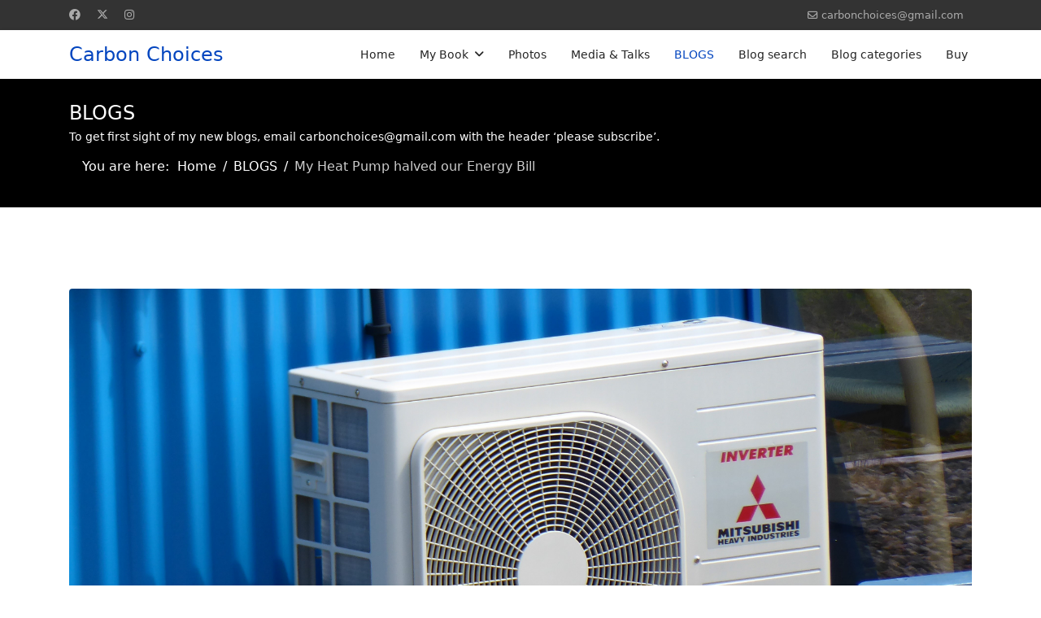

--- FILE ---
content_type: text/html; charset=utf-8
request_url: http://www.carbonchoices.uk/index.php/blog/blog-47
body_size: 8906
content:

<!doctype html>
<html lang="en-gb" dir="ltr">
	<head>
		
		<meta name="viewport" content="width=device-width, initial-scale=1, shrink-to-fit=no">
		<meta charset="utf-8" />
	<base href="http://www.carbonchoices.uk/index.php/blog/blog-47" />
	<meta name="author" content="Super User" />
	<meta name="description" content="A common sense guide to rescue our planet" />
	<meta name="generator" content="Joomla! - Open Source Content Management" />
	<title>My Heat Pump halved our Energy Bill</title>
	<link href="/templates/shaper_helixultimate/images/favicon.ico" rel="shortcut icon" type="image/vnd.microsoft.icon" />
	<link href="/templates/shaper_helixultimate/css/bootstrap.min.css" rel="stylesheet" />
	<link href="/plugins/system/helixultimate/assets/css/system-j3.min.css" rel="stylesheet" />
	<link href="/templates/shaper_helixultimate/css/font-awesome.min.css" rel="stylesheet" />
	<link href="/templates/shaper_helixultimate/css/v4-shims.min.css" rel="stylesheet" />
	<link href="/templates/shaper_helixultimate/css/template.css" rel="stylesheet" />
	<link href="/templates/shaper_helixultimate/css/presets/default.css" rel="stylesheet" />
	<link href="/components/com_speasyimagegallery/assets/css/style-min.css" rel="stylesheet" />
	<style>
h1{font-family: 'Arial', sans-serif;text-decoration: none;}

	</style>
	<script type="application/json" class="joomla-script-options new">{"csrf.token":"5db2b9af697c1d4a371b541aa9a6770d","data":{"breakpoints":{"tablet":991,"mobile":480},"header":{"stickyOffset":"100"}},"system.paths":{"root":"","base":""}}</script>
	<script src="/media/jui/js/jquery.min.js?2991ee243a25cd8fd797c17ba214e829"></script>
	<script src="/media/jui/js/jquery-noconflict.js?2991ee243a25cd8fd797c17ba214e829"></script>
	<script src="/media/jui/js/jquery-migrate.min.js?2991ee243a25cd8fd797c17ba214e829"></script>
	<script src="/templates/shaper_helixultimate/js/bootstrap.bundle.min.js"></script>
	<script src="/templates/shaper_helixultimate/js/main.js"></script>
	<script src="/components/com_speasyimagegallery/assets/js/script-min.js"></script>
	<script src="/components/com_speasyimagegallery/assets/js/speasygallery-main.js"></script>
	<script src="/media/system/js/core.js?2991ee243a25cd8fd797c17ba214e829"></script>
	<script>
;(function ($) {
	$.ajaxSetup({
		headers: {
			'X-CSRF-Token': Joomla.getOptions('csrf.token')
		}
	});
})(jQuery);template="shaper_helixultimate";
	</script>
	<meta property="og:type" content="article" />
	<meta property="og:url" content="http://www.carbonchoices.uk/index.php/blog/blog-47" />
	<meta property="og:title" content="My Heat Pump halved our Energy Bill" />
	<meta property="og:description" content="Do heat pumps work?  Are they noisy?  Is my home warm?  Is it expensive?  How did I halve my bill?  I can finally reveal the answers!
" />
	<meta property="og:image" content="http://www.carbonchoices.uk/images/2023/06/27/P1000890.JPG" />
	<meta property="fb:app_id" content="0" />
	<meta property="og:site_name" content="Carbon Choices" />
	<meta name="twitter:description" content="Do heat pumps work?  Are they noisy?  Is my home warm?  Is it expensive?  How did I halve my bill?  I can finally reveal the answers!
" />
	<meta name="twitter:image:src" content="http://www.carbonchoices.uk/images/2023/06/27/P1000890.JPG" />
	<meta name="twitter:site" content="@carbonchoicesuk" />
	<meta name="twitter:card" content="summary_large_image" />
	<script type="application/ld+json">
{"@context":"https://schema.org","@type":"BreadcrumbList","@id":"http://www.carbonchoices.uk/#/schema/BreadcrumbList/17","itemListElement":[{"@type":"ListItem","position":1,"item":{"@id":"/index.php","name":"Home"}},{"@type":"ListItem","position":2,"item":{"@id":"/index.php/blog","name":"BLOGS"}},{"@type":"ListItem","position":3,"item":{"name":"My Heat Pump halved our Energy Bill"}}]}
</script>
			</head>
	<body class="site helix-ultimate hu com_content com-content view-article layout-blog task-none itemid-115 en-gb ltr sticky-header layout-fluid offcanvas-init offcanvs-position-left">

		
		
		<div class="body-wrapper">
			<div class="body-innerwrapper">
				
	<div class="sticky-header-placeholder"></div>
<div id="sp-top-bar">
	<div class="container">
		<div class="container-inner">
			<div class="row">
				<div id="sp-top1" class="col-lg-6">
					<div class="sp-column text-center text-lg-start">
													<ul class="social-icons"><li class="social-icon-facebook"><a target="_blank" rel="noopener noreferrer" href="https://facebook.com/carbonchoices" aria-label="Facebook"><span class="fab fa-facebook" aria-hidden="true"></span></a></li><li class="social-icon-twitter"><a target="_blank" rel="noopener noreferrer" href="https://twitter.com/carbonchoicesuk" aria-label="Twitter"><svg xmlns="http://www.w3.org/2000/svg" viewBox="0 0 512 512" fill="currentColor" style="width: 13.56px;position: relative;top: -1.5px;"><path d="M389.2 48h70.6L305.6 224.2 487 464H345L233.7 318.6 106.5 464H35.8L200.7 275.5 26.8 48H172.4L272.9 180.9 389.2 48zM364.4 421.8h39.1L151.1 88h-42L364.4 421.8z"/></svg></a></li><li class="social-icon-instagram"><a target="_blank" rel="noopener noreferrer" href="https://www.instagram.com/carbonchoices" aria-label="Instagram"><span class="fab fa-instagram" aria-hidden="true"></span></a></li><li class="social-icon-custom"><a target="_blank" rel="noopener noreferrer" href="https://bsky.app/profile/carbonchoicesuk.bsky.social" aria-label="Custom"><span class="fab fa-bluesky" aria-hidden="true"></span></a></li></ul>						
												
					</div>
				</div>

				<div id="sp-top2" class="col-lg-6">
					<div class="sp-column text-center text-lg-end">
						
													<ul class="sp-contact-info"><li class="sp-contact-email"><span class="far fa-envelope" aria-hidden="true"></span> <a href="mailto:carbonchoices@gmail.com">carbonchoices@gmail.com</a></li></ul>												
					</div>
				</div>
			</div>
		</div>
	</div>
</div>

<header id="sp-header">
	<div class="container">
		<div class="container-inner">
			<div class="row">
				<!-- Logo -->
				<div id="sp-logo" class="col-auto">
					<div class="sp-column">
						<a id="offcanvas-toggler" aria-label="Menu" class="offcanvas-toggler-left d-flex d-lg-none" href="#" aria-hidden="true" title="Menu"><div class="burger-icon"><span></span><span></span><span></span></div></a><span class="logo"><a href="/">Carbon Choices</a></span>						
					</div>
				</div>

				<!-- Menu -->
				<div id="sp-menu" class="col-auto flex-auto">
					<div class="sp-column d-flex justify-content-end align-items-center">
						<nav class="sp-megamenu-wrapper d-flex" role="navigation" aria-label="navigation"><ul class="sp-megamenu-parent menu-animation-zoom d-none d-lg-block"><li class="sp-menu-item"><a   href="/index.php"  >Home</a></li><li class="sp-menu-item sp-has-child"><a   href="/index.php/the-book"  >My Book</a><div class="sp-dropdown sp-dropdown-main sp-menu-right" style="width: 240px;"><div class="sp-dropdown-inner"><ul class="sp-dropdown-items"><li class="sp-menu-item"><a   href="/index.php/the-book/about"  >About</a></li><li class="sp-menu-item"><a   href="/index.php/the-book/synopsis"  >Synopsis</a></li><li class="sp-menu-item"><a   href="/index.php/the-book/chapter-titles"  >Chapter Titles</a></li><li class="sp-menu-item"><a   href="/index.php/the-book/foreward"  >Foreword</a></li><li class="sp-menu-item"><a   href="/index.php/the-book/conclusions"  >Conclusions</a></li></ul></div></div></li><li class="sp-menu-item"><a   href="/index.php/photos"  >Photos</a></li><li class="sp-menu-item"><a   href="/index.php/publicity"  >Media &amp; Talks</a></li><li class="sp-menu-item current-item active"><a aria-current="page"  href="/index.php/blog"  >BLOGS</a></li><li class="sp-menu-item"><a   href="/index.php/search"  >Blog search</a></li><li class="sp-menu-item"><a   href="/index.php/categories"  >Blog categories</a></li><li class="sp-menu-item"><a   href="/index.php/buy"  >Buy</a></li></ul></nav>						

						<!-- Related Modules -->
						<div class="d-none d-lg-flex header-modules align-items-center">
							
													</div>

						<!-- if offcanvas position right -->
											</div>
				</div>
			</div>
		</div>
	</div>
</header>
				<main id="sp-main">
					
<section id="sp-section-1" >

				
	
<div class="row">
	<div id="sp-title" class="col-lg-12 "><div class="sp-column "><div class="sp-page-title"style="background-color: #000000;"><div class="container"><h2 class="sp-page-title-heading">BLOGS</h2><h3 class="sp-page-title-sub-heading">To get first sight of my new blogs, email carbonchoices@gmail.com with the header ‘please subscribe’.</h3><nav class="mod-breadcrumbs__wrapper" aria-label="Breadcrumbs">
	<ol class="mod-breadcrumbs breadcrumb px-3 py-2">
					<li class="mod-breadcrumbs__here float-start">
				You are here: &#160;
			</li>
		
		<li class="mod-breadcrumbs__item breadcrumb-item"><a href="/index.php" class="pathway"><span>Home</span></a></li><li class="mod-breadcrumbs__item breadcrumb-item"><a href="/index.php/blog" class="pathway"><span>BLOGS</span></a></li><li class="mod-breadcrumbs__item breadcrumb-item active"><span>My Heat Pump halved our Energy Bill</span></li>	</ol>
	</nav></div></div></div></div></div>
				
	</section>

<section id="sp-main-body" >

										<div class="container">
					<div class="container-inner">
						
	
<div class="row">
	
<div id="sp-component" class="col-lg-12 ">
	<div class="sp-column ">
		<div id="system-message-container" aria-live="polite">
			</div>


		
		<div class="article-details " itemscope itemtype="https://schema.org/Article">
	<meta itemprop="inLanguage" content="en-GB">
	
	
									<div class="article-full-image float-left">
							<img 			 src="/images/2023/06/27/P1000890.JPG" alt="My Heat Pump halved our Energy Bill" itemprop="image">
					</div>
	
				
		
		<div class="article-header">
					<h1 itemprop="headline">
				My Heat Pump halved our Energy Bill			</h1>
									</div>
		<div class="article-can-edit d-flex flex-wrap justify-content-between">
				</div>
				<div class="article-info">

	
					<span class="createdby" itemprop="author" itemscope itemtype="https://schema.org/Person" title="Written by Super User">
				<span itemprop="name">Super User</span>	</span>
		
		
					<span class="category-name" title="Category: BLOGS">
			<a href="/index.php/blog">BLOGS</a>
	</span>
		
		
					<span class="published" title="Published: 27 June 2023">
	<time datetime="2023-06-27T07:00:57+00:00" itemprop="datePublished">
		27 June 2023	</time>
</span>
		
		
	
			
		
					<span class="hits">
	<meta itemprop="interactionCount" content="UserPageVisits:6674">
	Hits: 6674</span>
				
			</div>
		
		
			
		
		
			<div class="article-ratings-social-share d-flex justify-content-end">
			<div class="me-auto align-self-center">
														<div class="article-ratings" data-id="57">
	<span class="ratings-label">Ratings</span>
	<div class="rating-symbol">
		<span class="rating-star active" data-number="5"></span><span class="rating-star active" data-number="4"></span><span class="rating-star active" data-number="3"></span><span class="rating-star active" data-number="2"></span><span class="rating-star active" data-number="1"></span>	</div>
	<span class="fas fa-circle-notch fa-spin" aria-hidden="true" style="display: none;"></span>
	<span class="ratings-count">(1)</span>
</div>
							</div>
			<div class="social-share-block">
				<div class="article-social-share">
	<div class="social-share-icon">
		<ul>
											<li>
					<a class="facebook" onClick="window.open('https://www.facebook.com/sharer.php?u=http://www.carbonchoices.uk/index.php/blog/blog-47','Facebook','width=600,height=300,left='+(screen.availWidth/2-300)+',top='+(screen.availHeight/2-150)+''); return false;" href="https://www.facebook.com/sharer.php?u=http://www.carbonchoices.uk/index.php/blog/blog-47" title="Facebook">
						<span class="fab fa-facebook" aria-hidden="true"></span>
					</a>
				</li>
																											<li>
					<a class="twitter" title="X (formerly Twitter)" onClick="window.open('https://twitter.com/share?url=http://www.carbonchoices.uk/index.php/blog/blog-47&amp;text=My%20Heat%20Pump%20halved%20our%20Energy%20Bill','Twitter share','width=600,height=300,left='+(screen.availWidth/2-300)+',top='+(screen.availHeight/2-150)+''); return false;" href="https://twitter.com/share?url=http://www.carbonchoices.uk/index.php/blog/blog-47&amp;text=My%20Heat%20Pump%20halved%20our%20Energy%20Bill">
					<svg xmlns="http://www.w3.org/2000/svg" viewBox="0 0 512 512" fill="currentColor" style="width: 13.56px;position: relative;top: -1.5px;"><path d="M389.2 48h70.6L305.6 224.2 487 464H345L233.7 318.6 106.5 464H35.8L200.7 275.5 26.8 48H172.4L272.9 180.9 389.2 48zM364.4 421.8h39.1L151.1 88h-42L364.4 421.8z"/></svg>
					</a>
				</li>
														</ul>
		</div>
	</div>
			</div>
		</div>
	
	<div itemprop="articleBody">
		<p>Do heat pumps work?  Are they noisy?  Is my home warm?  Is it expensive?  How did I halve my bill?  I can finally reveal the answers!</p>
 
<p>I wrote my <a href="http://www.carbonchoices.uk/index.php/blog/blog-38">previous blog</a> in the post installation excitement.  Six months on, is my heat pump working?  Let’s start with a reminder of my home electrification project.</p>
<p><strong>What did I install?</strong></p>
<p>I installed a 7kw Vaillant Arotherm plus air sourced heat pump with new radiators and pipework.  I added extra solar panels, now totalling 4.5kwp, and a 15kwh battery.  I got a smart meter fitted and moved to the Octopus ‘cosy’ tariff which offers 3 different price bands dependent on the time of day.</p>
<p><strong>Why did I do it?</strong></p>
<p>Firstly, to slash my home carbon emissions – a massive 71% reduction from 2.8 tonnes to 0.8 tonnes per year.  These will continue to fall as the national grid continues to decarbonise.   Note that it is the heat pump that has slashed our emissions, the solar power less so.  We all need to stop burning fossil gas.</p>
<p>Secondly, I could afford it.  Home Energy Scotland supported us with a grant and a loan.  For once I was a trailblazer, demonstrating how we can convert from burning gas to a heat pump.  </p>
<p><strong>Does it work? Is my home warm?  Is it noisy?  </strong></p>
<p>Yes, yes, no.</p>
<p>I was a little concerned whether a 7kw heat pump (that is 7kw output, around 2.5kw electrical input) would be sufficient.  We have a 1960’s 4-bedroom house in Scotland with mediocre insulation.   As soon as we installed the heat pump, we were plunged into a December cold snap, but the heat pump kept the house pleasantly warm.  In fact, we now heat the whole of our house.  In the past we chose not to warm some rooms.  The secret is to warm the house more slowly.  We switch the heating off overnight, then switch on at 3 or 4am to take advantage of the cheaper electricity tariff from Octopus.</p>
<p>The heat pump is as quiet as a fridge, and in any case it is outside.  Not an issue.</p>
<p><strong>Do solar panels help with a heat pump?</strong></p>
<p>Heat pumps use a lot of electricity so you might think that solar panels will slash their running costs.  In fact, this is a bit complicated.  Solar panels work best in summer whilst heat pumps chew up electricity in the winter.  In the summer our solar panels easily heat all our hot water.  However, in the winter the solar panels only make a small dent in our total electricity consumption.</p>
<p><strong>So, how did you halve your energy bill?</strong></p>
<p>By buying a battery.  In the summer, any solar electricity we don’t immediately consume charges the battery.  Then we use this free electricity in the evening and overnight.  Our consumption from the grid is minimal.  In winter, the trick is to charge the battery during periods of cheap electricity prices then the battery can operate the heat pump throughout the day at 20p per unit rather than the standard 34p per unit [price cap January to June 2023].</p>
<p><strong>Running Costs</strong></p>
<p>These are based on my actual use and costs between January to June, doubled to equate to one year.  The comparison with 2022 is at current energy costs for a like for like comparison.</p>
<p>In 2022 our electricity bill was £800 plus gas of £1,200, total £2,000.  Despite our larger than average house, our energy bill was less than the ‘average price cap’ of £2,500 - because we don’t overheat our home, we have energy efficient appliances, and we already had some solar panels.  Without the solar panels our bill would have been approximately £2,500.</p>
<p>In 2023 we will have no gas bill or standing charge as we disconnected the gas meter.  Based on extrapolating from the first six months of the year our electricity bill, including standing charges, for heating, hot water, lighting and appliances will be £1,100 (3,750 units).</p>
<p><strong>Implications</strong></p>
<p>Public bodies are still telling the public that it will cost about the same to run a heat pump as to heat a home from fossil gas.  But, they are missing the potential flexibility of electricity.  A heat pump combined with a (free) smart meter can enable you to access cheaper electricity tariffs.  And that is before you start making bigger savings if you invest in solar or a battery.  </p>
<p>Electricity tariffs are far more flexible than gas.  Octopus Energy paid us a small amount to take part in the ‘demand management’ trials to provide flexibility to the National Grid.  We can also claim an export tariff for exporting surplus solar power to the grid.  The future is electrification. </p>
<p><strong>Conclusions</strong></p>
<p>The running costs of a heat pump versus fossil gas in the UK are comparable (but you will slash your carbon emissions).  This is because the high price of electricity cancels out the inherent efficiency of a heat pump [we should shift energy taxes from electricity to gas].</p>
<p>If you have a smart meter, and switch to a more favourable electricity tariff, then you can make a small saving with a heat pump, say 10%.</p>
<p>If you have solar pv then you could make a further saving, say 20%.</p>
<p>If you have a battery, that you can charge at off-peak rates, then you can make more significant savings, say 30%.</p>
<p>If you combine them all, as I did, then you can cut your heating bill in half.</p>
<p>Please note that although these are all estimates they are based on my experience.</p>
<p>If you like this blog, please share it with your friends and on social media.</p>
<p><strong>Carbon Choices</strong></p>
<p>Don’t miss my future blogs!  Please email me at <span id="cloakfbc4928fc56736f249b2a943d94fd94a">This email address is being protected from spambots. You need JavaScript enabled to view it.</span><script type='text/javascript'>
				document.getElementById('cloakfbc4928fc56736f249b2a943d94fd94a').innerHTML = '';
				var prefix = '&#109;a' + 'i&#108;' + '&#116;o';
				var path = 'hr' + 'ef' + '=';
				var addyfbc4928fc56736f249b2a943d94fd94a = 'c&#97;rb&#111;nch&#111;&#105;c&#101;s' + '&#64;';
				addyfbc4928fc56736f249b2a943d94fd94a = addyfbc4928fc56736f249b2a943d94fd94a + 'gm&#97;&#105;l' + '&#46;' + 'c&#111;m';
				var addy_textfbc4928fc56736f249b2a943d94fd94a = 'c&#97;rb&#111;nch&#111;&#105;c&#101;s' + '&#64;' + 'gm&#97;&#105;l' + '&#46;' + 'c&#111;m';document.getElementById('cloakfbc4928fc56736f249b2a943d94fd94a').innerHTML += '<a ' + path + '\'' + prefix + ':' + addyfbc4928fc56736f249b2a943d94fd94a + '\'>'+addy_textfbc4928fc56736f249b2a943d94fd94a+'<\/a>';
		</script> and I will send you each new blog as I publish them.</p>
<p>You might also enjoy my book, Carbon Choices on the common-sense solutions to our climate and nature crises.  Available from <a href="https://www.amazon.co.uk/Carbon-Choices-Common-sense-Solutions-Climate/dp/B08JJ8QMBS/ref=sr_1_1?crid=1D34B868N4JBL&amp;keywords=carbon+choices&amp;qid=1684740675&amp;sprefix=carbon+choices%2Caps%2C99&amp;sr=8-1">Amazon</a> or a signed copy <a href="http://www.carbonchoices.uk/index.php/buy">direct</a> from me.  I am donating one third of profits to rewilding projects.</p>
<p>Follow me:</p>
<p>@carbonchoicesuk (<a href="https://twitter.com/carbonchoicesuk">twitter</a>)  @carbonchoices (<a href="https://www.facebook.com/carbonchoices">Facebook</a>)  @carbonchoices (<a href="https://www.instagram.com/carbonchoices/">Instagram</a>)</p>
<p> </p>
<p> </p>
<p> </p>
<p> </p>
<p> </p>
<p> </p>	</div>

	
						<ul class="tags mb-4">
																	<li class="tag-13 tag-list0" itemprop="keywords">
					<a href="/index.php/categories/our-homes" class="">
						Our homes					</a>
				</li>
																				<li class="tag-19 tag-list1" itemprop="keywords">
					<a href="/index.php/categories/what-i-have-done-at-home" class="">
						What I have done at home					</a>
				</li>
						</ul>
	
	
			
		
	

	<ul class="pager pagenav">
	<li class="previous">
		<a class="hasTooltip" title="What if?" aria-label="Previous article: What if?" href="/index.php/blog/blog-48" rel="prev">
			<span class="icon-chevron-left" aria-hidden="true"></span> <span aria-hidden="true">Prev</span>		</a>
	</li>
	<li class="next">
		<a class="hasTooltip" title="Bold Climate Solutions – mandates on industry" aria-label="Next article: Bold Climate Solutions – mandates on industry" href="/index.php/blog/blog-46" rel="next">
			<span aria-hidden="true">Next</span> <span class="icon-chevron-right" aria-hidden="true"></span>		</a>
	</li>
</ul>
	
				</div>


<div class="related-article-list-container">
	<h3 class="related-article-title"> Related Articles </h3>

	 
		<div class="article-list related-article-list">
			<div class="row">
														<div class="col-lg-4">
						<div class="article">
            <a href="/index.php/blog/blog-80">
            						<div class="article-full-image float-left">
							<img class="caption" title="EV charger in Costa Rica"			 src="/images/2025/05/27/P1020405.jpg" alt="How to Change the World" itemprop="image">
								<figcaption class="caption">EV charger in Costa Rica</figcaption>
						</div>
	
        </a>
    
    
	<div class="article-header">
					<h2>
									<a href="/index.php/blog/blog-80">
						How to Change the World					</a>
							</h2>
		
		
		
							
	</div>

    <div class="article-info">
                    <span class="createdby" title="Written by Super User">
				<span itemprop="name">Super User</span>	</span>
                            <span class="published" title="Published: 08 January 2026">
	<time datetime="2026-01-08T07:00:57+00:00">
		08 January 2026	</time>
</span>
            </div>        
</div>					</div>
														<div class="col-lg-4">
						<div class="article">
            <a href="/index.php/blog/blog-74">
            						<div class="article-full-image float-left">
							<img class="caption" title="New &#039;village&#039; in rural Perthshire"			 src="/images/2025/02/18/P1000002.jpg" alt="Do we need 1.5 million new homes?" itemprop="image">
								<figcaption class="caption">New 'village' in rural Perthshire</figcaption>
						</div>
	
        </a>
    
    
	<div class="article-header">
					<h2>
									<a href="/index.php/blog/blog-74">
						Do we need 1.5 million new homes?					</a>
							</h2>
		
		
		
							
	</div>

    <div class="article-info">
                    <span class="createdby" title="Written by Super User">
				<span itemprop="name">Super User</span>	</span>
                            <span class="published" title="Published: 17 June 2025">
	<time datetime="2025-06-17T07:00:57+00:00">
		17 June 2025	</time>
</span>
            </div>        
</div>					</div>
														<div class="col-lg-4">
						<div class="article">
            <a href="/index.php/blog/blog-62">
            						<div class="article-full-image float-left">
							<img 			 src="/images/2024/09/20/20240909_092752.jpg" alt="My Vaillant Arotherm manuals" itemprop="image">
					</div>
	
        </a>
    
    
	<div class="article-header">
					<h2>
									<a href="/index.php/blog/blog-62">
						Heat Pump Controls					</a>
							</h2>
		
		
		
							
	</div>

    <div class="article-info">
                    <span class="createdby" title="Written by Super User">
				<span itemprop="name">Super User</span>	</span>
                            <span class="published" title="Published: 20 September 2024">
	<time datetime="2024-09-20T07:00:57+00:00">
		20 September 2024	</time>
</span>
            </div>        
</div>					</div>
							</div>
		</div>
	
	
	</div>

			</div>
</div>
</div>
											</div>
				</div>
						
	</section>

<section id="sp-bottom" >

						<div class="container">
				<div class="container-inner">
			
	
<div class="row">
	<div id="sp-bottom1" class="col-sm-col-sm-6 col-lg-3 "><div class="sp-column "><div class="sp-module "><h3 class="sp-module-title">Latest Articles</h3><div class="sp-module-content"><ul class="latestnews ">
	<li>
		<a href="/index.php/blog/blog-80">
			How to Change the World			<span>08 January 2026</span>
		</a>
	</li>
	<li>
		<a href="/index.php/blog/blog-79">
			How to spend £10,000			<span>14 November 2025</span>
		</a>
	</li>
</ul>
</div></div></div></div><div id="sp-bottom3" class="col-lg-9 "><div class="sp-column "><div class="sp-module "><h3 class="sp-module-title">Photos</h3><div class="sp-module-content">
<div class="mod-speasyimagegallery" id="mod-speasyimagegallery-91">
      <div class="speasyimagegallery-gallery clearfix" data-showtitle="1" data-showdescription="1" data-showcounter="1">
      <div class="speasyimagegallery-row clearfix"><div class="speasyimagegallery-col-md-4 speasyimagegallery-col-sm-6 speasyimagegallery-col-xs-4"><a class="speasyimagegallery-gallery-item" href="/images/speasyimagegallery/albums/1/images/dsc01140.jpg" data-title="Eco and environmental tourism, Eden Project, Cornwall"
    data-desc="">
    <div>
        <img src="/images/speasyimagegallery/albums/1/images/dsc01140_thumb.jpg" title="Eco and environmental tourism, Eden Project, Cornwall" alt="Dsc01140">
        <div class="speasyimagegallery-gallery-item-content">
            <span class="speasyimagegallery-gallery-item-title">Eco and environmental tourism, Eden Project, Cornwall</span>
        </div>
    </div>
</a></div><div class="speasyimagegallery-col-md-4 speasyimagegallery-col-sm-6 speasyimagegallery-col-xs-4"><a class="speasyimagegallery-gallery-item" href="/images/speasyimagegallery/albums/1/images/20210808-101156.jpg" data-title="Bee hotel, community involvement"
    data-desc="">
    <div>
        <img src="/images/speasyimagegallery/albums/1/images/20210808-101156_thumb.jpg" title="Bee hotel, community involvement" alt="20210808 101156">
        <div class="speasyimagegallery-gallery-item-content">
            <span class="speasyimagegallery-gallery-item-title">Bee hotel, community involvement</span>
        </div>
    </div>
</a></div><div class="speasyimagegallery-col-md-4 speasyimagegallery-col-sm-6 speasyimagegallery-col-xs-4"><a class="speasyimagegallery-gallery-item" href="/images/speasyimagegallery/albums/1/images/p1060995.jpg" data-title="Beaver Dam - rewilding, Scotland"
    data-desc="">
    <div>
        <img src="/images/speasyimagegallery/albums/1/images/p1060995_thumb.jpg" title="Beaver Dam - rewilding, Scotland" alt="P1060995">
        <div class="speasyimagegallery-gallery-item-content">
            <span class="speasyimagegallery-gallery-item-title">Beaver Dam - rewilding, Scotland</span>
        </div>
    </div>
</a></div><div class="speasyimagegallery-col-md-4 speasyimagegallery-col-sm-6 speasyimagegallery-col-xs-4"><a class="speasyimagegallery-gallery-item" href="/images/speasyimagegallery/albums/1/images/p1080384.jpg" data-title="Living wall - Vitoria-Gasteiz, European green capitaL 2012"
    data-desc="">
    <div>
        <img src="/images/speasyimagegallery/albums/1/images/p1080384_thumb.jpg" title="Living wall - Vitoria-Gasteiz, European green capitaL 2012" alt="P1080384">
        <div class="speasyimagegallery-gallery-item-content">
            <span class="speasyimagegallery-gallery-item-title">Living wall - Vitoria-Gasteiz, European green capitaL 2012</span>
        </div>
    </div>
</a></div><div class="speasyimagegallery-col-md-4 speasyimagegallery-col-sm-6 speasyimagegallery-col-xs-4"><a class="speasyimagegallery-gallery-item" href="/images/speasyimagegallery/albums/1/images/p1060492.jpg" data-title="Eco-friendly housing, Findhorn Foundation"
    data-desc="">
    <div>
        <img src="/images/speasyimagegallery/albums/1/images/p1060492_thumb.jpg" title="Eco-friendly housing, Findhorn Foundation" alt="P1060492">
        <div class="speasyimagegallery-gallery-item-content">
            <span class="speasyimagegallery-gallery-item-title">Eco-friendly housing, Findhorn Foundation</span>
        </div>
    </div>
</a></div><div class="speasyimagegallery-col-md-4 speasyimagegallery-col-sm-6 speasyimagegallery-col-xs-4"><a class="speasyimagegallery-gallery-item" href="/images/speasyimagegallery/albums/1/images/dsc03841.jpg" data-title="District heating hot water tanks, Iceland"
    data-desc="">
    <div>
        <img src="/images/speasyimagegallery/albums/1/images/dsc03841_thumb.jpg" title="District heating hot water tanks, Iceland" alt="Dsc03841">
        <div class="speasyimagegallery-gallery-item-content">
            <span class="speasyimagegallery-gallery-item-title">District heating hot water tanks, Iceland</span>
        </div>
    </div>
</a></div></div>    </div>
    </div>
</div></div></div></div></div>
							</div>
			</div>
			
	</section>

<footer id="sp-footer" >

						<div class="container">
				<div class="container-inner">
			
	
<div class="row">
	<div id="sp-footer1" class="col-lg-6 "><div class="sp-column "><span class="sp-copyright">© 2026 Carbon Choices. Template by <a target="_blank" rel="noopener noreferrer" href="https://www.joomshaper.com">JoomShaper</a></span></div></div><div id="sp-footer2" class="col-lg-6 "><div class="sp-column "><div class="sp-module "><div class="sp-module-content"><ul class="menu">
<li class="item-109"><a href="/index.php/login" >Login</a></li></ul>
</div></div></div></div></div>
							</div>
			</div>
			
	</footer>
				</main>
			</div>
		</div>

		<!-- Off Canvas Menu -->
		<div class="offcanvas-overlay"></div>
		<!-- Rendering the offcanvas style -->
		<!-- If canvas style selected then render the style -->
		<!-- otherwise (for old templates) attach the offcanvas module position -->
					<div class="offcanvas-menu left-1" tabindex="-1" inert>
	<div class="d-flex align-items-center p-3 pt-4">
				<a href="#" class="close-offcanvas" role="button" aria-label="Close Off-canvas">
			<div class="burger-icon" aria-hidden="true">
				<span></span>
				<span></span>
				<span></span>
			</div>
		</a>
	</div>
	
	<div class="offcanvas-inner">
		<div class="d-flex header-modules mb-3">
			
					</div>
		
					<div class="sp-module "><div class="sp-module-content"><ul class="menu">
<li class="item-101 default"><a href="/index.php" >Home</a></li><li class="item-167 menu-deeper menu-parent"><a href="/index.php/the-book" >My Book</a><ul class="menu-child"><li class="item-107"><a href="/index.php/the-book/about" >About</a></li><li class="item-164"><a href="/index.php/the-book/synopsis" >Synopsis</a></li><li class="item-168"><a href="/index.php/the-book/chapter-titles" >Chapter Titles</a></li><li class="item-169"><a href="/index.php/the-book/foreward" >Foreword</a></li><li class="item-175"><a href="/index.php/the-book/conclusions" >Conclusions</a></li></ul></li><li class="item-106"><a href="/index.php/photos" >Photos</a></li><li class="item-176"><a href="/index.php/publicity" >Media &amp; Talks</a></li><li class="item-115 current active"><a href="/index.php/blog" >BLOGS</a></li><li class="item-210"><a href="/index.php/search" >Blog search</a></li><li class="item-211"><a href="/index.php/categories" >Blog categories</a></li><li class="item-171"><a href="/index.php/buy" >Buy</a></li></ul>
</div></div>
		
		
		
					<ul class="social-icons"><li class="social-icon-facebook"><a target="_blank" rel="noopener noreferrer" href="https://facebook.com/carbonchoices" aria-label="Facebook"><span class="fab fa-facebook" aria-hidden="true"></span></a></li><li class="social-icon-twitter"><a target="_blank" rel="noopener noreferrer" href="https://twitter.com/carbonchoicesuk" aria-label="Twitter"><svg xmlns="http://www.w3.org/2000/svg" viewBox="0 0 512 512" fill="currentColor" style="width: 13.56px;position: relative;top: -1.5px;"><path d="M389.2 48h70.6L305.6 224.2 487 464H345L233.7 318.6 106.5 464H35.8L200.7 275.5 26.8 48H172.4L272.9 180.9 389.2 48zM364.4 421.8h39.1L151.1 88h-42L364.4 421.8z"/></svg></a></li><li class="social-icon-instagram"><a target="_blank" rel="noopener noreferrer" href="https://www.instagram.com/carbonchoices" aria-label="Instagram"><span class="fab fa-instagram" aria-hidden="true"></span></a></li><li class="social-icon-custom"><a target="_blank" rel="noopener noreferrer" href="https://bsky.app/profile/carbonchoicesuk.bsky.social" aria-label="Custom"><span class="fab fa-bluesky" aria-hidden="true"></span></a></li></ul>		
				
		<!-- custom module position -->
		
	</div>
</div>				

		
		

		<!-- Go to top -->
					<a href="#" class="sp-scroll-up" aria-label="Scroll Up"><span class="fas fa-angle-up" aria-hidden="true"></span></a>
					</body>
</html>